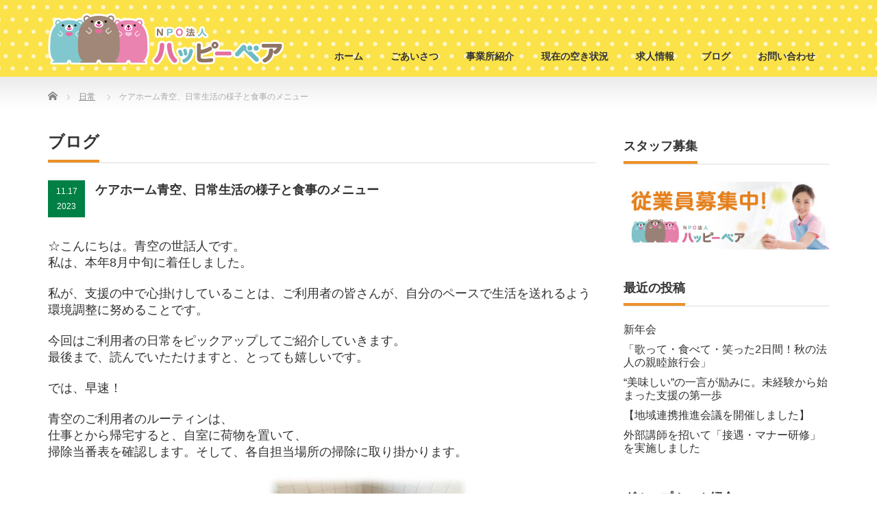

--- FILE ---
content_type: text/html; charset=UTF-8
request_url: https://happy-bear.org/blog/%E3%82%B1%E3%82%A2%E3%83%9B%E3%83%BC%E3%83%A0%E9%9D%92%E7%A9%BA%E3%80%81%E6%97%A5%E5%B8%B8%E7%94%9F%E6%B4%BB%E3%81%AE%E6%A7%98%E5%AD%90%E3%81%A8%E9%A3%9F%E4%BA%8B%E3%81%AE%E3%83%A1%E3%83%8B%E3%83%A5/
body_size: 16359
content:
<!DOCTYPE html PUBLIC "-//W3C//DTD XHTML 1.1//EN" "http://www.w3.org/TR/xhtml11/DTD/xhtml11.dtd">
<!--[if lt IE 9]><html xmlns="http://www.w3.org/1999/xhtml" class="ie"><![endif]-->
<!--[if (gt IE 9)|!(IE)]><!--><html xmlns="http://www.w3.org/1999/xhtml"><!--<![endif]-->
<head profile="http://gmpg.org/xfn/11">
<meta http-equiv="Content-Type" content="text/html; charset=UTF-8" />
<meta http-equiv="X-UA-Compatible" content="IE=edge,chrome=1" />
<meta name="viewport" content="width=device-width,initial-scale=1.0" />
<title>ケアホーム青空、日常生活の様子と食事のメニュー | グループホーム運営のNPO法人ハッピーベアグループホーム運営のNPO法人ハッピーベア</title>
<meta name="description" content="☆こんにちは。青空の世話人です。私は、本年8月中旬に着任しました。私が、支援の中で心掛けしていることは、ご利用者の皆さんが、自分のペースで生活を送れるよう環境調整に努めることです。" />
<link rel="alternate" type="application/rss+xml" title="グループホーム運営のNPO法人ハッピーベア RSS Feed" href="https://happy-bear.org/feed/" />
<link rel="alternate" type="application/atom+xml" title="グループホーム運営のNPO法人ハッピーベア Atom Feed" href="https://happy-bear.org/feed/atom/" />
<link rel="pingback" href="https://happy-bear.org/xmlrpc.php" />
<link rel="shortcut icon" href="/wp-content/uploads/2020/05/favicon.png" type="image/x-icon">
<link rel="icon" href="https://happy-bear.org/wp-content/themes/precious_tcd019/favicon.ico" type="image/x-icon">



		<!-- All in One SEO 4.5.0 - aioseo.com -->
		<meta name="description" content="☆こんにちは。青空の世話人です。 私は、本年8月中旬に着任しました。 私が、支援の中で心掛けしていることは、ご" />
		<meta name="robots" content="max-snippet:-1, max-image-preview:large, max-video-preview:-1" />
		<meta name="google-site-verification" content="l4gV04YYRv8vQOcKZtKbn9IytvmDLFMXMrTnecFUGGk" />
		<link rel="canonical" href="https://happy-bear.org/blog/%e3%82%b1%e3%82%a2%e3%83%9b%e3%83%bc%e3%83%a0%e9%9d%92%e7%a9%ba%e3%80%81%e6%97%a5%e5%b8%b8%e7%94%9f%e6%b4%bb%e3%81%ae%e6%a7%98%e5%ad%90%e3%81%a8%e9%a3%9f%e4%ba%8b%e3%81%ae%e3%83%a1%e3%83%8b%e3%83%a5/" />
		<meta name="generator" content="All in One SEO (AIOSEO) 4.5.0" />
		<meta name="google" content="nositelinkssearchbox" />
		<script type="application/ld+json" class="aioseo-schema">
			{"@context":"https:\/\/schema.org","@graph":[{"@type":"Article","@id":"https:\/\/happy-bear.org\/blog\/%e3%82%b1%e3%82%a2%e3%83%9b%e3%83%bc%e3%83%a0%e9%9d%92%e7%a9%ba%e3%80%81%e6%97%a5%e5%b8%b8%e7%94%9f%e6%b4%bb%e3%81%ae%e6%a7%98%e5%ad%90%e3%81%a8%e9%a3%9f%e4%ba%8b%e3%81%ae%e3%83%a1%e3%83%8b%e3%83%a5\/#article","name":"\u30b1\u30a2\u30db\u30fc\u30e0\u9752\u7a7a\u3001\u65e5\u5e38\u751f\u6d3b\u306e\u69d8\u5b50\u3068\u98df\u4e8b\u306e\u30e1\u30cb\u30e5\u30fc | \u30b0\u30eb\u30fc\u30d7\u30db\u30fc\u30e0\u904b\u55b6\u306eNPO\u6cd5\u4eba\u30cf\u30c3\u30d4\u30fc\u30d9\u30a2","headline":"\u30b1\u30a2\u30db\u30fc\u30e0\u9752\u7a7a\u3001\u65e5\u5e38\u751f\u6d3b\u306e\u69d8\u5b50\u3068\u98df\u4e8b\u306e\u30e1\u30cb\u30e5\u30fc","author":{"@id":"https:\/\/happy-bear.org\/author\/webmaster\/#author"},"publisher":{"@id":"https:\/\/happy-bear.org\/#organization"},"image":{"@type":"ImageObject","url":"https:\/\/happy-bear.org\/wp-content\/uploads\/2023\/11\/29d3bc99193cb0b837fb8cc53f050ae5-1.jpg","@id":"https:\/\/happy-bear.org\/blog\/%e3%82%b1%e3%82%a2%e3%83%9b%e3%83%bc%e3%83%a0%e9%9d%92%e7%a9%ba%e3%80%81%e6%97%a5%e5%b8%b8%e7%94%9f%e6%b4%bb%e3%81%ae%e6%a7%98%e5%ad%90%e3%81%a8%e9%a3%9f%e4%ba%8b%e3%81%ae%e3%83%a1%e3%83%8b%e3%83%a5\/#articleImage","width":673,"height":416},"datePublished":"2023-11-17T00:56:10+09:00","dateModified":"2023-11-17T00:56:10+09:00","inLanguage":"ja","mainEntityOfPage":{"@id":"https:\/\/happy-bear.org\/blog\/%e3%82%b1%e3%82%a2%e3%83%9b%e3%83%bc%e3%83%a0%e9%9d%92%e7%a9%ba%e3%80%81%e6%97%a5%e5%b8%b8%e7%94%9f%e6%b4%bb%e3%81%ae%e6%a7%98%e5%ad%90%e3%81%a8%e9%a3%9f%e4%ba%8b%e3%81%ae%e3%83%a1%e3%83%8b%e3%83%a5\/#webpage"},"isPartOf":{"@id":"https:\/\/happy-bear.org\/blog\/%e3%82%b1%e3%82%a2%e3%83%9b%e3%83%bc%e3%83%a0%e9%9d%92%e7%a9%ba%e3%80%81%e6%97%a5%e5%b8%b8%e7%94%9f%e6%b4%bb%e3%81%ae%e6%a7%98%e5%ad%90%e3%81%a8%e9%a3%9f%e4%ba%8b%e3%81%ae%e3%83%a1%e3%83%8b%e3%83%a5\/#webpage"},"articleSection":"\u65e5\u5e38"},{"@type":"BreadcrumbList","@id":"https:\/\/happy-bear.org\/blog\/%e3%82%b1%e3%82%a2%e3%83%9b%e3%83%bc%e3%83%a0%e9%9d%92%e7%a9%ba%e3%80%81%e6%97%a5%e5%b8%b8%e7%94%9f%e6%b4%bb%e3%81%ae%e6%a7%98%e5%ad%90%e3%81%a8%e9%a3%9f%e4%ba%8b%e3%81%ae%e3%83%a1%e3%83%8b%e3%83%a5\/#breadcrumblist","itemListElement":[{"@type":"ListItem","@id":"https:\/\/happy-bear.org\/#listItem","position":1,"name":"\u5bb6","item":"https:\/\/happy-bear.org\/","nextItem":"https:\/\/happy-bear.org\/category\/blog\/#listItem"},{"@type":"ListItem","@id":"https:\/\/happy-bear.org\/category\/blog\/#listItem","position":2,"name":"\u65e5\u5e38","item":"https:\/\/happy-bear.org\/category\/blog\/","nextItem":"https:\/\/happy-bear.org\/blog\/%e3%82%b1%e3%82%a2%e3%83%9b%e3%83%bc%e3%83%a0%e9%9d%92%e7%a9%ba%e3%80%81%e6%97%a5%e5%b8%b8%e7%94%9f%e6%b4%bb%e3%81%ae%e6%a7%98%e5%ad%90%e3%81%a8%e9%a3%9f%e4%ba%8b%e3%81%ae%e3%83%a1%e3%83%8b%e3%83%a5\/#listItem","previousItem":"https:\/\/happy-bear.org\/#listItem"},{"@type":"ListItem","@id":"https:\/\/happy-bear.org\/blog\/%e3%82%b1%e3%82%a2%e3%83%9b%e3%83%bc%e3%83%a0%e9%9d%92%e7%a9%ba%e3%80%81%e6%97%a5%e5%b8%b8%e7%94%9f%e6%b4%bb%e3%81%ae%e6%a7%98%e5%ad%90%e3%81%a8%e9%a3%9f%e4%ba%8b%e3%81%ae%e3%83%a1%e3%83%8b%e3%83%a5\/#listItem","position":3,"name":"\u30b1\u30a2\u30db\u30fc\u30e0\u9752\u7a7a\u3001\u65e5\u5e38\u751f\u6d3b\u306e\u69d8\u5b50\u3068\u98df\u4e8b\u306e\u30e1\u30cb\u30e5\u30fc","previousItem":"https:\/\/happy-bear.org\/category\/blog\/#listItem"}]},{"@type":"Organization","@id":"https:\/\/happy-bear.org\/#organization","name":"NPO\u6cd5\u4eba \u30cf\u30c3\u30d4\u30fc\u30d9\u30a2","url":"https:\/\/happy-bear.org\/","logo":{"@type":"ImageObject","url":"https:\/\/happy-bear.org\/wp-content\/uploads\/2018\/02\/logo-footer.png","@id":"https:\/\/happy-bear.org\/blog\/%e3%82%b1%e3%82%a2%e3%83%9b%e3%83%bc%e3%83%a0%e9%9d%92%e7%a9%ba%e3%80%81%e6%97%a5%e5%b8%b8%e7%94%9f%e6%b4%bb%e3%81%ae%e6%a7%98%e5%ad%90%e3%81%a8%e9%a3%9f%e4%ba%8b%e3%81%ae%e3%83%a1%e3%83%8b%e3%83%a5\/#organizationLogo","width":316,"height":260,"caption":"NPO\u6cd5\u4eba \u30cf\u30c3\u30d4\u30fc\u30d9\u30a2"},"image":{"@id":"https:\/\/happy-bear.org\/#organizationLogo"}},{"@type":"Person","@id":"https:\/\/happy-bear.org\/author\/webmaster\/#author","url":"https:\/\/happy-bear.org\/author\/webmaster\/","name":"webmaster","image":{"@type":"ImageObject","@id":"https:\/\/happy-bear.org\/blog\/%e3%82%b1%e3%82%a2%e3%83%9b%e3%83%bc%e3%83%a0%e9%9d%92%e7%a9%ba%e3%80%81%e6%97%a5%e5%b8%b8%e7%94%9f%e6%b4%bb%e3%81%ae%e6%a7%98%e5%ad%90%e3%81%a8%e9%a3%9f%e4%ba%8b%e3%81%ae%e3%83%a1%e3%83%8b%e3%83%a5\/#authorImage","url":"https:\/\/secure.gravatar.com\/avatar\/61968620a2daaa235b482c8649438c7795618412a48d635c966de6658b043aa1?s=96&d=mm&r=g","width":96,"height":96,"caption":"webmaster"}},{"@type":"WebPage","@id":"https:\/\/happy-bear.org\/blog\/%e3%82%b1%e3%82%a2%e3%83%9b%e3%83%bc%e3%83%a0%e9%9d%92%e7%a9%ba%e3%80%81%e6%97%a5%e5%b8%b8%e7%94%9f%e6%b4%bb%e3%81%ae%e6%a7%98%e5%ad%90%e3%81%a8%e9%a3%9f%e4%ba%8b%e3%81%ae%e3%83%a1%e3%83%8b%e3%83%a5\/#webpage","url":"https:\/\/happy-bear.org\/blog\/%e3%82%b1%e3%82%a2%e3%83%9b%e3%83%bc%e3%83%a0%e9%9d%92%e7%a9%ba%e3%80%81%e6%97%a5%e5%b8%b8%e7%94%9f%e6%b4%bb%e3%81%ae%e6%a7%98%e5%ad%90%e3%81%a8%e9%a3%9f%e4%ba%8b%e3%81%ae%e3%83%a1%e3%83%8b%e3%83%a5\/","name":"\u30b1\u30a2\u30db\u30fc\u30e0\u9752\u7a7a\u3001\u65e5\u5e38\u751f\u6d3b\u306e\u69d8\u5b50\u3068\u98df\u4e8b\u306e\u30e1\u30cb\u30e5\u30fc | \u30b0\u30eb\u30fc\u30d7\u30db\u30fc\u30e0\u904b\u55b6\u306eNPO\u6cd5\u4eba\u30cf\u30c3\u30d4\u30fc\u30d9\u30a2","description":"\u2606\u3053\u3093\u306b\u3061\u306f\u3002\u9752\u7a7a\u306e\u4e16\u8a71\u4eba\u3067\u3059\u3002 \u79c1\u306f\u3001\u672c\u5e748\u6708\u4e2d\u65ec\u306b\u7740\u4efb\u3057\u307e\u3057\u305f\u3002 \u79c1\u304c\u3001\u652f\u63f4\u306e\u4e2d\u3067\u5fc3\u639b\u3051\u3057\u3066\u3044\u308b\u3053\u3068\u306f\u3001\u3054","inLanguage":"ja","isPartOf":{"@id":"https:\/\/happy-bear.org\/#website"},"breadcrumb":{"@id":"https:\/\/happy-bear.org\/blog\/%e3%82%b1%e3%82%a2%e3%83%9b%e3%83%bc%e3%83%a0%e9%9d%92%e7%a9%ba%e3%80%81%e6%97%a5%e5%b8%b8%e7%94%9f%e6%b4%bb%e3%81%ae%e6%a7%98%e5%ad%90%e3%81%a8%e9%a3%9f%e4%ba%8b%e3%81%ae%e3%83%a1%e3%83%8b%e3%83%a5\/#breadcrumblist"},"author":{"@id":"https:\/\/happy-bear.org\/author\/webmaster\/#author"},"creator":{"@id":"https:\/\/happy-bear.org\/author\/webmaster\/#author"},"datePublished":"2023-11-17T00:56:10+09:00","dateModified":"2023-11-17T00:56:10+09:00"},{"@type":"WebSite","@id":"https:\/\/happy-bear.org\/#website","url":"https:\/\/happy-bear.org\/","name":"\u30b0\u30eb\u30fc\u30d7\u30db\u30fc\u30e0\u904b\u55b6\u306eNPO\u6cd5\u4eba\u30cf\u30c3\u30d4\u30fc\u30d9\u30a2","description":"\u65e5\u3005\u306e\u751f\u6d3b\u3067\u63f4\u52a9\u3092\u5fc5\u8981\u3068\u3057\u3066\u3044\u308b\u969c\u5bb3\u8005\u3092\u5bfe\u8c61\u3068\u3057\u3066\u3001\u751f\u6d3b\u652f\u63f4\u3001\u81ea\u7acb\u4fc3\u9032\u306a\u3089\u3073\u306b\u969c\u5bb3\u798f\u7949\u30b5\u30fc\u30d3\u30b9\u306e\u63d0\u4f9b\u3068\u5730\u57df\u751f\u6d3b\u652f\u63f4\u3092\u884c\u3063\u3066\u3044\u307e\u3059\u3002","inLanguage":"ja","publisher":{"@id":"https:\/\/happy-bear.org\/#organization"}}]}
		</script>
		<script type="text/javascript" >
			window.ga=window.ga||function(){(ga.q=ga.q||[]).push(arguments)};ga.l=+new Date;
			ga('create', "UA-121059624-2", 'auto');
			ga('send', 'pageview');
		</script>
		<script async src="https://www.google-analytics.com/analytics.js"></script>
		<!-- All in One SEO -->

<link rel="alternate" type="application/rss+xml" title="グループホーム運営のNPO法人ハッピーベア &raquo; ケアホーム青空、日常生活の様子と食事のメニュー のコメントのフィード" href="https://happy-bear.org/blog/%e3%82%b1%e3%82%a2%e3%83%9b%e3%83%bc%e3%83%a0%e9%9d%92%e7%a9%ba%e3%80%81%e6%97%a5%e5%b8%b8%e7%94%9f%e6%b4%bb%e3%81%ae%e6%a7%98%e5%ad%90%e3%81%a8%e9%a3%9f%e4%ba%8b%e3%81%ae%e3%83%a1%e3%83%8b%e3%83%a5/feed/" />
<link rel="alternate" title="oEmbed (JSON)" type="application/json+oembed" href="https://happy-bear.org/wp-json/oembed/1.0/embed?url=https%3A%2F%2Fhappy-bear.org%2Fblog%2F%25e3%2582%25b1%25e3%2582%25a2%25e3%2583%259b%25e3%2583%25bc%25e3%2583%25a0%25e9%259d%2592%25e7%25a9%25ba%25e3%2580%2581%25e6%2597%25a5%25e5%25b8%25b8%25e7%2594%259f%25e6%25b4%25bb%25e3%2581%25ae%25e6%25a7%2598%25e5%25ad%2590%25e3%2581%25a8%25e9%25a3%259f%25e4%25ba%258b%25e3%2581%25ae%25e3%2583%25a1%25e3%2583%258b%25e3%2583%25a5%2F" />
<link rel="alternate" title="oEmbed (XML)" type="text/xml+oembed" href="https://happy-bear.org/wp-json/oembed/1.0/embed?url=https%3A%2F%2Fhappy-bear.org%2Fblog%2F%25e3%2582%25b1%25e3%2582%25a2%25e3%2583%259b%25e3%2583%25bc%25e3%2583%25a0%25e9%259d%2592%25e7%25a9%25ba%25e3%2580%2581%25e6%2597%25a5%25e5%25b8%25b8%25e7%2594%259f%25e6%25b4%25bb%25e3%2581%25ae%25e6%25a7%2598%25e5%25ad%2590%25e3%2581%25a8%25e9%25a3%259f%25e4%25ba%258b%25e3%2581%25ae%25e3%2583%25a1%25e3%2583%258b%25e3%2583%25a5%2F&#038;format=xml" />
<style id='wp-img-auto-sizes-contain-inline-css' type='text/css'>
img:is([sizes=auto i],[sizes^="auto," i]){contain-intrinsic-size:3000px 1500px}
/*# sourceURL=wp-img-auto-sizes-contain-inline-css */
</style>
<style id='wp-emoji-styles-inline-css' type='text/css'>

	img.wp-smiley, img.emoji {
		display: inline !important;
		border: none !important;
		box-shadow: none !important;
		height: 1em !important;
		width: 1em !important;
		margin: 0 0.07em !important;
		vertical-align: -0.1em !important;
		background: none !important;
		padding: 0 !important;
	}
/*# sourceURL=wp-emoji-styles-inline-css */
</style>
<style id='wp-block-library-inline-css' type='text/css'>
:root{--wp-block-synced-color:#7a00df;--wp-block-synced-color--rgb:122,0,223;--wp-bound-block-color:var(--wp-block-synced-color);--wp-editor-canvas-background:#ddd;--wp-admin-theme-color:#007cba;--wp-admin-theme-color--rgb:0,124,186;--wp-admin-theme-color-darker-10:#006ba1;--wp-admin-theme-color-darker-10--rgb:0,107,160.5;--wp-admin-theme-color-darker-20:#005a87;--wp-admin-theme-color-darker-20--rgb:0,90,135;--wp-admin-border-width-focus:2px}@media (min-resolution:192dpi){:root{--wp-admin-border-width-focus:1.5px}}.wp-element-button{cursor:pointer}:root .has-very-light-gray-background-color{background-color:#eee}:root .has-very-dark-gray-background-color{background-color:#313131}:root .has-very-light-gray-color{color:#eee}:root .has-very-dark-gray-color{color:#313131}:root .has-vivid-green-cyan-to-vivid-cyan-blue-gradient-background{background:linear-gradient(135deg,#00d084,#0693e3)}:root .has-purple-crush-gradient-background{background:linear-gradient(135deg,#34e2e4,#4721fb 50%,#ab1dfe)}:root .has-hazy-dawn-gradient-background{background:linear-gradient(135deg,#faaca8,#dad0ec)}:root .has-subdued-olive-gradient-background{background:linear-gradient(135deg,#fafae1,#67a671)}:root .has-atomic-cream-gradient-background{background:linear-gradient(135deg,#fdd79a,#004a59)}:root .has-nightshade-gradient-background{background:linear-gradient(135deg,#330968,#31cdcf)}:root .has-midnight-gradient-background{background:linear-gradient(135deg,#020381,#2874fc)}:root{--wp--preset--font-size--normal:16px;--wp--preset--font-size--huge:42px}.has-regular-font-size{font-size:1em}.has-larger-font-size{font-size:2.625em}.has-normal-font-size{font-size:var(--wp--preset--font-size--normal)}.has-huge-font-size{font-size:var(--wp--preset--font-size--huge)}.has-text-align-center{text-align:center}.has-text-align-left{text-align:left}.has-text-align-right{text-align:right}.has-fit-text{white-space:nowrap!important}#end-resizable-editor-section{display:none}.aligncenter{clear:both}.items-justified-left{justify-content:flex-start}.items-justified-center{justify-content:center}.items-justified-right{justify-content:flex-end}.items-justified-space-between{justify-content:space-between}.screen-reader-text{border:0;clip-path:inset(50%);height:1px;margin:-1px;overflow:hidden;padding:0;position:absolute;width:1px;word-wrap:normal!important}.screen-reader-text:focus{background-color:#ddd;clip-path:none;color:#444;display:block;font-size:1em;height:auto;left:5px;line-height:normal;padding:15px 23px 14px;text-decoration:none;top:5px;width:auto;z-index:100000}html :where(.has-border-color){border-style:solid}html :where([style*=border-top-color]){border-top-style:solid}html :where([style*=border-right-color]){border-right-style:solid}html :where([style*=border-bottom-color]){border-bottom-style:solid}html :where([style*=border-left-color]){border-left-style:solid}html :where([style*=border-width]){border-style:solid}html :where([style*=border-top-width]){border-top-style:solid}html :where([style*=border-right-width]){border-right-style:solid}html :where([style*=border-bottom-width]){border-bottom-style:solid}html :where([style*=border-left-width]){border-left-style:solid}html :where(img[class*=wp-image-]){height:auto;max-width:100%}:where(figure){margin:0 0 1em}html :where(.is-position-sticky){--wp-admin--admin-bar--position-offset:var(--wp-admin--admin-bar--height,0px)}@media screen and (max-width:600px){html :where(.is-position-sticky){--wp-admin--admin-bar--position-offset:0px}}

/*# sourceURL=wp-block-library-inline-css */
</style><style id='global-styles-inline-css' type='text/css'>
:root{--wp--preset--aspect-ratio--square: 1;--wp--preset--aspect-ratio--4-3: 4/3;--wp--preset--aspect-ratio--3-4: 3/4;--wp--preset--aspect-ratio--3-2: 3/2;--wp--preset--aspect-ratio--2-3: 2/3;--wp--preset--aspect-ratio--16-9: 16/9;--wp--preset--aspect-ratio--9-16: 9/16;--wp--preset--color--black: #000000;--wp--preset--color--cyan-bluish-gray: #abb8c3;--wp--preset--color--white: #ffffff;--wp--preset--color--pale-pink: #f78da7;--wp--preset--color--vivid-red: #cf2e2e;--wp--preset--color--luminous-vivid-orange: #ff6900;--wp--preset--color--luminous-vivid-amber: #fcb900;--wp--preset--color--light-green-cyan: #7bdcb5;--wp--preset--color--vivid-green-cyan: #00d084;--wp--preset--color--pale-cyan-blue: #8ed1fc;--wp--preset--color--vivid-cyan-blue: #0693e3;--wp--preset--color--vivid-purple: #9b51e0;--wp--preset--gradient--vivid-cyan-blue-to-vivid-purple: linear-gradient(135deg,rgb(6,147,227) 0%,rgb(155,81,224) 100%);--wp--preset--gradient--light-green-cyan-to-vivid-green-cyan: linear-gradient(135deg,rgb(122,220,180) 0%,rgb(0,208,130) 100%);--wp--preset--gradient--luminous-vivid-amber-to-luminous-vivid-orange: linear-gradient(135deg,rgb(252,185,0) 0%,rgb(255,105,0) 100%);--wp--preset--gradient--luminous-vivid-orange-to-vivid-red: linear-gradient(135deg,rgb(255,105,0) 0%,rgb(207,46,46) 100%);--wp--preset--gradient--very-light-gray-to-cyan-bluish-gray: linear-gradient(135deg,rgb(238,238,238) 0%,rgb(169,184,195) 100%);--wp--preset--gradient--cool-to-warm-spectrum: linear-gradient(135deg,rgb(74,234,220) 0%,rgb(151,120,209) 20%,rgb(207,42,186) 40%,rgb(238,44,130) 60%,rgb(251,105,98) 80%,rgb(254,248,76) 100%);--wp--preset--gradient--blush-light-purple: linear-gradient(135deg,rgb(255,206,236) 0%,rgb(152,150,240) 100%);--wp--preset--gradient--blush-bordeaux: linear-gradient(135deg,rgb(254,205,165) 0%,rgb(254,45,45) 50%,rgb(107,0,62) 100%);--wp--preset--gradient--luminous-dusk: linear-gradient(135deg,rgb(255,203,112) 0%,rgb(199,81,192) 50%,rgb(65,88,208) 100%);--wp--preset--gradient--pale-ocean: linear-gradient(135deg,rgb(255,245,203) 0%,rgb(182,227,212) 50%,rgb(51,167,181) 100%);--wp--preset--gradient--electric-grass: linear-gradient(135deg,rgb(202,248,128) 0%,rgb(113,206,126) 100%);--wp--preset--gradient--midnight: linear-gradient(135deg,rgb(2,3,129) 0%,rgb(40,116,252) 100%);--wp--preset--font-size--small: 13px;--wp--preset--font-size--medium: 20px;--wp--preset--font-size--large: 36px;--wp--preset--font-size--x-large: 42px;--wp--preset--spacing--20: 0.44rem;--wp--preset--spacing--30: 0.67rem;--wp--preset--spacing--40: 1rem;--wp--preset--spacing--50: 1.5rem;--wp--preset--spacing--60: 2.25rem;--wp--preset--spacing--70: 3.38rem;--wp--preset--spacing--80: 5.06rem;--wp--preset--shadow--natural: 6px 6px 9px rgba(0, 0, 0, 0.2);--wp--preset--shadow--deep: 12px 12px 50px rgba(0, 0, 0, 0.4);--wp--preset--shadow--sharp: 6px 6px 0px rgba(0, 0, 0, 0.2);--wp--preset--shadow--outlined: 6px 6px 0px -3px rgb(255, 255, 255), 6px 6px rgb(0, 0, 0);--wp--preset--shadow--crisp: 6px 6px 0px rgb(0, 0, 0);}:where(.is-layout-flex){gap: 0.5em;}:where(.is-layout-grid){gap: 0.5em;}body .is-layout-flex{display: flex;}.is-layout-flex{flex-wrap: wrap;align-items: center;}.is-layout-flex > :is(*, div){margin: 0;}body .is-layout-grid{display: grid;}.is-layout-grid > :is(*, div){margin: 0;}:where(.wp-block-columns.is-layout-flex){gap: 2em;}:where(.wp-block-columns.is-layout-grid){gap: 2em;}:where(.wp-block-post-template.is-layout-flex){gap: 1.25em;}:where(.wp-block-post-template.is-layout-grid){gap: 1.25em;}.has-black-color{color: var(--wp--preset--color--black) !important;}.has-cyan-bluish-gray-color{color: var(--wp--preset--color--cyan-bluish-gray) !important;}.has-white-color{color: var(--wp--preset--color--white) !important;}.has-pale-pink-color{color: var(--wp--preset--color--pale-pink) !important;}.has-vivid-red-color{color: var(--wp--preset--color--vivid-red) !important;}.has-luminous-vivid-orange-color{color: var(--wp--preset--color--luminous-vivid-orange) !important;}.has-luminous-vivid-amber-color{color: var(--wp--preset--color--luminous-vivid-amber) !important;}.has-light-green-cyan-color{color: var(--wp--preset--color--light-green-cyan) !important;}.has-vivid-green-cyan-color{color: var(--wp--preset--color--vivid-green-cyan) !important;}.has-pale-cyan-blue-color{color: var(--wp--preset--color--pale-cyan-blue) !important;}.has-vivid-cyan-blue-color{color: var(--wp--preset--color--vivid-cyan-blue) !important;}.has-vivid-purple-color{color: var(--wp--preset--color--vivid-purple) !important;}.has-black-background-color{background-color: var(--wp--preset--color--black) !important;}.has-cyan-bluish-gray-background-color{background-color: var(--wp--preset--color--cyan-bluish-gray) !important;}.has-white-background-color{background-color: var(--wp--preset--color--white) !important;}.has-pale-pink-background-color{background-color: var(--wp--preset--color--pale-pink) !important;}.has-vivid-red-background-color{background-color: var(--wp--preset--color--vivid-red) !important;}.has-luminous-vivid-orange-background-color{background-color: var(--wp--preset--color--luminous-vivid-orange) !important;}.has-luminous-vivid-amber-background-color{background-color: var(--wp--preset--color--luminous-vivid-amber) !important;}.has-light-green-cyan-background-color{background-color: var(--wp--preset--color--light-green-cyan) !important;}.has-vivid-green-cyan-background-color{background-color: var(--wp--preset--color--vivid-green-cyan) !important;}.has-pale-cyan-blue-background-color{background-color: var(--wp--preset--color--pale-cyan-blue) !important;}.has-vivid-cyan-blue-background-color{background-color: var(--wp--preset--color--vivid-cyan-blue) !important;}.has-vivid-purple-background-color{background-color: var(--wp--preset--color--vivid-purple) !important;}.has-black-border-color{border-color: var(--wp--preset--color--black) !important;}.has-cyan-bluish-gray-border-color{border-color: var(--wp--preset--color--cyan-bluish-gray) !important;}.has-white-border-color{border-color: var(--wp--preset--color--white) !important;}.has-pale-pink-border-color{border-color: var(--wp--preset--color--pale-pink) !important;}.has-vivid-red-border-color{border-color: var(--wp--preset--color--vivid-red) !important;}.has-luminous-vivid-orange-border-color{border-color: var(--wp--preset--color--luminous-vivid-orange) !important;}.has-luminous-vivid-amber-border-color{border-color: var(--wp--preset--color--luminous-vivid-amber) !important;}.has-light-green-cyan-border-color{border-color: var(--wp--preset--color--light-green-cyan) !important;}.has-vivid-green-cyan-border-color{border-color: var(--wp--preset--color--vivid-green-cyan) !important;}.has-pale-cyan-blue-border-color{border-color: var(--wp--preset--color--pale-cyan-blue) !important;}.has-vivid-cyan-blue-border-color{border-color: var(--wp--preset--color--vivid-cyan-blue) !important;}.has-vivid-purple-border-color{border-color: var(--wp--preset--color--vivid-purple) !important;}.has-vivid-cyan-blue-to-vivid-purple-gradient-background{background: var(--wp--preset--gradient--vivid-cyan-blue-to-vivid-purple) !important;}.has-light-green-cyan-to-vivid-green-cyan-gradient-background{background: var(--wp--preset--gradient--light-green-cyan-to-vivid-green-cyan) !important;}.has-luminous-vivid-amber-to-luminous-vivid-orange-gradient-background{background: var(--wp--preset--gradient--luminous-vivid-amber-to-luminous-vivid-orange) !important;}.has-luminous-vivid-orange-to-vivid-red-gradient-background{background: var(--wp--preset--gradient--luminous-vivid-orange-to-vivid-red) !important;}.has-very-light-gray-to-cyan-bluish-gray-gradient-background{background: var(--wp--preset--gradient--very-light-gray-to-cyan-bluish-gray) !important;}.has-cool-to-warm-spectrum-gradient-background{background: var(--wp--preset--gradient--cool-to-warm-spectrum) !important;}.has-blush-light-purple-gradient-background{background: var(--wp--preset--gradient--blush-light-purple) !important;}.has-blush-bordeaux-gradient-background{background: var(--wp--preset--gradient--blush-bordeaux) !important;}.has-luminous-dusk-gradient-background{background: var(--wp--preset--gradient--luminous-dusk) !important;}.has-pale-ocean-gradient-background{background: var(--wp--preset--gradient--pale-ocean) !important;}.has-electric-grass-gradient-background{background: var(--wp--preset--gradient--electric-grass) !important;}.has-midnight-gradient-background{background: var(--wp--preset--gradient--midnight) !important;}.has-small-font-size{font-size: var(--wp--preset--font-size--small) !important;}.has-medium-font-size{font-size: var(--wp--preset--font-size--medium) !important;}.has-large-font-size{font-size: var(--wp--preset--font-size--large) !important;}.has-x-large-font-size{font-size: var(--wp--preset--font-size--x-large) !important;}
/*# sourceURL=global-styles-inline-css */
</style>

<style id='classic-theme-styles-inline-css' type='text/css'>
/*! This file is auto-generated */
.wp-block-button__link{color:#fff;background-color:#32373c;border-radius:9999px;box-shadow:none;text-decoration:none;padding:calc(.667em + 2px) calc(1.333em + 2px);font-size:1.125em}.wp-block-file__button{background:#32373c;color:#fff;text-decoration:none}
/*# sourceURL=/wp-includes/css/classic-themes.min.css */
</style>
<script type="text/javascript" src="https://happy-bear.org/wp-includes/js/jquery/jquery.min.js?ver=3.7.1" id="jquery-core-js"></script>
<script type="text/javascript" src="https://happy-bear.org/wp-includes/js/jquery/jquery-migrate.min.js?ver=3.4.1" id="jquery-migrate-js"></script>
<link rel="https://api.w.org/" href="https://happy-bear.org/wp-json/" /><link rel="alternate" title="JSON" type="application/json" href="https://happy-bear.org/wp-json/wp/v2/posts/2927" /><link rel='shortlink' href='https://happy-bear.org/?p=2927' />
<!-- start Simple Custom CSS and JS -->
<style type="text/css">
/* Add your CSS code here.

For example:
.example {
    color: red;
}

For brushing up on your CSS knowledge, check out http://www.w3schools.com/css/css_syntax.asp

End of comment */ 

/* Add your CSS code here.

For example:
.example {
    color: red;
}

For brushing up on your CSS knowledge, check out http://www.w3schools.com/css/css_syntax.asp

End of comment */ 

/* -------------------------------------------------------------/
/	CONTACT　「お問い合わせ」追加部分				/
/--------------------------------------------------------------*/

.setWidth {
	width:800px;
	margin: 0
}

.inputWrap {
	width: 300px;
	height: 50px;
	line-height: 50px;
	font-size: 16px;
	border: #E780AD solid 1px;
	margin: auto;
	display: block;
	position: relative;
	background: #E780AD;
	cursor: pointer;
		-webkit-transition: all .3s;
		transition: all .3s;
}

.inputWrap input {
	width: 100%;
	display: block;
	border: none;
	padding: .8rem 0;
	background: none;
	cursor: pointer;
	color: #fff;
		-webkit-transition: all .3s;
		transition: all .3s;
  font-size: 16px;
}

.inputWrap:hover input {
	color: #E780AD;
}

.contactWrap {
	background: #f6f6f6;
}

.btn-green a:hover,
.btn-green button:hover,
.btn-green .inputWrap:hover {
	background: #fff;
	font-weight: bold;
	color: #E780AD;
}

#CONTACT h1 {
	font-size: 1.7rem;
	text-align: center;
	padding: 30px 0;
}

#CONTACT .setWidth {
	background: #fff;
	position: relative;
	padding: 0 0 80px 0;
}

#CONTACT .setWidth > p {
	text-align: center;
	padding: 40px 0 30px 0;
}

#CONTACT a {
	clear: both;
	background: #E780AD;
	color: #fff;
	border: #E780AD solid 2px;
	display: block;
	width: 30%;
	padding: 1em 0;
	text-align: center;
	margin: 0 auto;
	-webkit-transition: all .3s;
	transition: all .3s;
}

#CONTACT a:hover {
	background: #fff;
	color: #E780AD;
}

#CONTACT form {
<!-- width: 70%; -->
<!-- margin: 0 auto; -->
	padding-bottom: 80px;
}

#CONTACT form dl {
	border-bottom: #c8c8c8 solid 1px;
<!-- width: 700px; -->
}

#CONTACT form dl.nobd {
	border: none;
}

#CONTACT form dl dt {
	width: 30%;
	float: left;
	font-size: 1.1rem;
	line-height: nomal;
	padding-top: 2.1vh;
}

#CONTACT form dl dt .requiredlabel {
	background: #E780AD;
	font-size: .7rem;
	padding: 3px 7px;
	margin-left: 1rem;
	border-radius: 8px;
	color: #fff;
	position: relative;
	top: -2px;
}

#CONTACT form dl dt .requiredlabel-blue {
	background: #82CBD1;
	font-size: .7rem;
	padding: 3px 7px;
	margin-left: 1rem;
	border-radius: 8px;
	color: #fff;
	position: relative;
	top: -2px;
}

#CONTACT form dl dd {
	width: 70%;
	padding: 1.5rem 0 1.5rem 30%;
}

#CONTACT form dl dd + dd {
	padding-top: 0;
}

#CONTACT form dl dd input[type=text],
#CONTACT form dl dd input[type=tel],
#CONTACT form dl dd input[type=email] {
	border: #c8c8c8 solid 2px;
	padding: .5rem;
	border-radius: 5px;
	width: 100%;
	box-sizing: border-box;
  font-size: 16px;
}

#CONTACT form dl dd select {
		-moz-appearance: none;
		-webkit-appearance: none;
		appearance: none;
	border: #c8c8c8 solid 2px;
	padding: .4rem .5rem;
	border-radius: 5px;
	box-sizing: border-box;
	background: #fff;
}





#CONTACT form button[type=submit] {
	text-align: center;
	border: #E780AD solid 2px;
	margin: 60px auto 0 auto;
	display: block;
	background: #E780AD;
	color: #fff;
	cursor: pointer;
	padding: .8rem 7rem;
		-webkit-transition: all .3s;
		transition: all .3s;
}

#CONTACT form button[type=submit]:hover {
	background: #fff;
	color: #E780AD;
}

#CONTACT form dl dd textarea {
	border: #c8c8c8 solid 2px;
	padding: .5rem;
	border-radius: 5px;
	width: 100%;
	min-height: 15rem;
	box-sizing: border-box;
    font-size: 16px;
}

/* ステップリスト */
.contact__flow__list {
    padding-left: 0;
    margin-left: 0 !important;
    list-style-type: none !important;
    display: block;
    margin: 1rem auto 2rem auto;
}

.contact__flow__list::before,
.contact__flow__list::after {
    content: '';
    display: table;
}
.contact__flow__list::after {
    clear: both;
}


.contact__flow {}
.contact__flow__list {
    background-color: #e3e3e3;
    width: 100%;
}
.contact__flow__list__item {
    float: left;
    width: 33.33333334%;
    text-align: center;
    position: relative;
    line-height: 54px !important;
    z-index: 0;
}
.contact__flow__list__item::before,
.contact__flow__list__item::after {
    position: absolute;
    content: '';
    width: 0;
    height: 0;
    border-color: transparent;
    border-style: solid;
    top: 0px;
    left: 100%;
    border-width: 27px 20px;
}
.contact__flow__list__item:nth-child(1) { z-index: 10; }
.contact__flow__list__item:nth-child(2) { z-index: 7; }
.contact__flow__list__item:nth-child(3) { z-index: 5; }

.contact__flow__list__item::before {
    border-left-color: #e3e3e3;
    z-index: 5;
}
.contact__flow__list__item::after {
    border-left-color: #fff;
    border-width: 31px 24px;
    top: -4px;
}

.contact__flow__list__item:last-child::before,
.contact__flow__list__item:last-child::after {
    content: none;
}

.contact__flow__list__item.is-active-pink {
    background-color: #E780AD;
    color: #fff;
    font-weight: bold;
}
.contact__flow__list__item.is-active-blue {
    background-color: #82CBD1;
    color: #fff;
    font-weight: bold;
}

.contact__flow__list__item.is-active-pink::before {
    border-left-color: #E780AD;
}
.contact__flow__list__item.is-active-blue::before {
    border-left-color: #82CBD1;
}

.btn-green.btn-arrow.width60per.mt80 { text-align: center; }
.inputWrap { display: inline-block; }
.mobile .inputWrap { width: 210px; }
.mw_wp_form_input .btn-return { display: none; }
.inputWrap.btn-return { width: 150px;margin-right: 10px; }
.mobile .inputWrap.btn-return {     width: 90px; }

@media screen and (max-width: 599px) {
.setWidth {
    width: 100%;
    padding: 0 1rem;
    box-sizing: border-box;
}
#CONTACT > h1 {
	font-size: 5.5vw;
	font-weight: bold;
	color: #353738;
}

#CONTACT .setWidth > p {
	margin-top: 15px;
	padding: 10px;
	font-size: 4vw;
	box-sizing: border-box;
}
#CONTACT .setWidth > p > strong {
display: block;
line-height: 1.7;
}
#CONTACT .setWidth > p > strong + br {
display: none;
}
#CONTACT form {
	width: 100%;
	font-size: 4vw;
	padding: 0 10px;
	box-sizing: border-box;
}

#CONTACT form dl dt {
	float: none;
	width: 100%;
}

#CONTACT form dl dd {
	float: none;
	padding-left: 0;
	width: 100%;
}

#CONTACT form button[type=submit] {
	width: 100%;
	padding: .8rem;

}

#CONTACT a {
	clear: both;
	background: none;
	color: #333;
	border: none;
	display: block;
	width: 100%;
	padding: 0;
	text-align: left;
	margin: 0 auto;
}




/* ステップリスト */
.contact__flow__list__item {
    line-height: 1.0;
    height: 54px;
}
.contact__flow__list__item {
    display: table;
}
.contact__flow__list__item span {
    font-size: 3vw;
    padding: 0 15px 0 31px;
    line-height: 1.2;
    display: table-cell;
    vertical-align: middle;
}
.contact__flow__list__item:first-child span {
    padding: 0 20px;
	border-right: 0;
}
}





#request_btn_wrap{
    margin-bottom: 110px;
}
#request_btn_wrap ul {
    width: 90%;
    display: table;
    position: relative;
    margin: 0 auto;
    border-collapse: separate;
    border-spacing: 20px 0;
}
#request_btn_wrap li {
    font-weight: bold;
display: table-cell;
overflow: hidden;
vertical-align: middle;
}
#request_btn_wrap li:nth-child(n+2) {
padding-left: 1px;
}
#request_btn_wrap li a {
    display: block;
    color: #fff;
    background-color: #E780AD;
    text-decoration: none;
    width: 300px;
    height: 60px;
    padding: 20px;
    font-size: 18px;
    line-height: 1.8em;
}
#request_btn_wrap li a:hover {
background: #fff;
}
@media screen and (max-width: 599px) {
#request_btn_wrap ul, #request_btn_wrap li {
display: block;
margin-bottom: 5px;
}
}
#request_btn_wrap li:nth-child(n+2) {
padding-top: 1px;
padding-left: 0;
}
@media screen and (max-width: 599px) {
#request_btn_wrap{
display: flex;
flex-direction: column;
justify-content: center;
align-items: center;
margin-bottom:50px;
}
}
@media screen and (max-width: 599px) {
#request_btn_wrap ul{
width: 100%;
}
}
@media screen and (max-width: 599px) {
#request_btn_wrap li a{
justify-content: center;
text-align:center;
width: 270px;
border: #E780AD solid 2px;
}
}

/* ----------------------------------------------------------------------
form_radio_button_color
---------------------------------------------------------------------- */

input[type=radio] {
  display: none;
}

.mwform-radio-field .mwform-radio-field-text:hover:after {
    border-color: #E780AD;
}

.mwform-radio-field {
    display: inline-block;
}
.mwform-radio-field .mwform-radio-field-text {
  box-sizing: border-box;
  -webkit-transition: background-color 0.2s linear;
  transition: background-color 0.2s linear;
  position: relative;
  display: inline-block;
  padding: 0 12px 6px 34px;
  border-radius: 8px;
  vertical-align: middle;
  cursor: pointer;
}
.mwform-radio-field .mwform-radio-field-text::after {
  -webkit-transition: border-color 0.2s linear;
  transition: border-color 0.2s linear;
  position: absolute;
  top: 50%;
  left: 0;
  display: block;
  margin-top: -14px;
  width: 18px;
  height: 18px;
  border: 2px solid #E780AD;
  border-radius: 6px;
  content: '';
  border-radius: 15px;

}

.mwform-radio-field .mwform-radio-field-text:before {
  -webkit-transition: opacity 0.2s linear;
  transition: opacity 0.2s linear;
  position: absolute;
  top: 50%;
  left: 0;
  display: block;
  margin-top: -14px;
  width: 18px;
  height: 18px;
  border: 2px solid #E780AD;
  border-radius: 6px;
  background-color: #E780AD;
  content: '';
  opacity: 0;
  border-radius: 15px;
}

input[type=radio]:checked + .mwform-radio-field-text:before {
    opacity: 1;
    position: absolute;
    content: "";
    top: 50%;
    left: 6px;
    width: 6px;
    height: 6px;
    margin-top: -8px;
    border-radius: 50%;
}

.hb_message-required-pink {
    color: #E780AD;
    font-size: 16px;
    text-align: center !important;
}
.hb_message-required-blue {
    color: #82CBD1;
    font-size: 16px;
    text-align: center !important;
}</style>
<!-- end Simple Custom CSS and JS -->
<!-- start Simple Custom CSS and JS -->
<style type="text/css">
/* Add your CSS code here.

For example:
.example {
    color: red;
}

For brushing up on your CSS knowledge, check out http://www.w3schools.com/css/css_syntax.asp

End of comment */ 

/* --------------------------------------------------------------------------------
TOP
-------------------------------------------------------------------------------- */
x
/* --------------------------------------------------------------------------------
法人概要
-------------------------------------------------------------------------------- */

.hb_indivi-top{
margin-bottom: 60px;
}
.hb_purpose-wrap{
margin: 50px 0 70px;
}
.hb_purpose-img{
text-align: center;
}
.hb_purpose-txt {
padding: 15px;
}
.hb_purpose-txt h3{
text-align: center ;
margin-bottom: 10px !important;
}
.hb_purpose-txt p{
text-align: center;
}
@media screen and (min-width: 640px) {
.hb_purpose{
display: flex;
justify-content: space-betwee;
margin: 40px 0;
}
.hb_purpose-img{
margin-right: 30px;
}
.hb_purpose-txt h3{
text-align: left;
}
}
#company_info dl {
font-size:90%;
}
#company_info dt p{
font-size:14px;
}


/* --------------------------------------------------------------------------------
求人情報
-------------------------------------------------------------------------------- */

.day-flow-wrap{
width: 100%;
height: auto;
    border: #ccc solid 1px;
}
.day-flow-head{
background-color: #D5E8A2;
}
.day-flow-head p{
margin-bottom: 0 !important;
    padding: 10px;
    text-align: center !important;
    font-weight: bold;
    font-size: 20px;
}
.day-flow-wrap .day-flow img{ 
 width: 100%;
height: auto;
display: block;
}
@media screen and (min-width: 640px) {
.day-flow-wrap .day-flow{
display: flex;   
flex-direction:row;
  }
.day-flow-wrap .day-flow img{ 
 width: 50%;
height: 50% !important;

  }
}
</style>
<!-- end Simple Custom CSS and JS -->
<!-- start Simple Custom CSS and JS -->
<style type="text/css">
/* Add your CSS code here.

For example:
.example {
    color: red;
}

For brushing up on your CSS knowledge, check out http://www.w3schools.com/css/css_syntax.asp

End of comment */ 






/* --------------------------------------------------------------------------------
 寮紹介
-------------------------------------------------------------------------------- */
#product_image{
display:none;
}
.product_title{
display:none;
}
#product_headline a{
display:none;
}
#product_headline.headline1{
border-style :none;
}

.headline_hb{
border-bottom: 1px solid #ddd;
}
.headline_hb span{
border-bottom: 4px solid #EF9429;
padding: 0 0 10px 0;
margin: 0;
display: inline-block;
font-size:22px;
}
@media screen and (min-width: 640px) {
.headline_hb span{
font-size:24px;
  }
}
.house_chara_area{
width: 100%;
height: auto;
margin-bottom: 25px;
}
@media screen and (min-width: 640px) {
.house_chara_area_img{
display: flex;   
justify-content: space-between;
  }
  .house_chara_area_img img{ 
 width: 49.5%;
height: 50% !important;
  }
}



/*      ベアーハウスの屋内の様子      */
.hb_in-04{
width: 100%;
}
@media ( min-width : 640px ){
 .hb_indoor{
display: -webkit-flex;
display: flex;
justify-content: space-between;
flex-wrap: wrap;
  }
 .hb_in-04{
width: 386px;
}
}
    



/*      世話人からのメッセージ      */
.staff_content_box-m{
padding: 30px;
margin-bottom: 5em;
border: solid 15px #D4EAF2;
}

.staff_content_box{
padding: 30px;
margin-bottom: 5em;
border: solid 15px #FFE8B1;
}
.staff_img{
 text-align: center;
 margin-bottom: 10px;
}
@media screen and (min-width: 640px) {
.staff_content{
display: flex;
justify-content: space-between;
 }
.staff_img{
width: 100%;
margin: 0 20px 0 0;
}
}


/*      入居者の声      */
.reputation{
margin-bottom: 90px;
text-align: center;
}
.balloon1 p{
text-align: center !important;
  margin: 0 !important;
}
.balloon1{
  position: relative;
  padding: 7px;
  background-color: #F0F0F0;
  border-radius: 10px;
  margin:0 6px 32px;
}
.balloon1::before{
  content: '';
  position: absolute;
  display: block;
  width: 0;
  height: 0;
  left: 0;
  right: 0;
  bottom: -15px;
  margin: 0 auto;
  border-top: 15px solid #F0F0F0;
  border-right: 15px solid transparent;
  border-left: 15px solid transparent;
}
@media screen and (min-width: 640px) {
.balloon1{
width: 30%;
  }
  .balloon-wrap{
 display: flex;
justify-content: flex-start; 
flex-wrap: wrap;
  }
}


/*      ベアーハウスの様子      */

@media screen and (min-width: 640px) {
.hb-ap-block{
display: flex;
justify-content: space-betwee;
  } 
.hb-ap-img{
margin-right: 30px;
width: 50%;
  }
.hb-ap-img img{
margin-top: 10px !important;
  }
  .hb-ap-txt{
width: 50%;
  }
}


.appearance-link span{
color: #2459AB;
}
.appearance-link{
font-weight: bold;
text-decoration: none;
margin-bottom: 90px;
}



</style>
<!-- end Simple Custom CSS and JS -->

<link rel="stylesheet" href="https://happy-bear.org/wp-content/themes/precious_tcd019/style.css?ver=2.2" type="text/css" />
<link rel="stylesheet" href="https://happy-bear.org/wp-content/themes/precious_tcd019/comment-style.css?ver=2.2" type="text/css" />

<link rel="stylesheet" media="screen and (min-width:641px)" href="https://happy-bear.org/wp-content/themes/precious_tcd019/style_pc.css?ver=2.2" type="text/css" />
<link rel="stylesheet" media="screen and (max-width:640px)" href="https://happy-bear.org/wp-content/themes/precious_tcd019/style_sp.css?ver=2.2" type="text/css" />

<link rel="stylesheet" href="https://happy-bear.org/wp-content/themes/precious_tcd019/japanese.css?ver=2.2" type="text/css" />

<script type="text/javascript" src="https://happy-bear.org/wp-content/themes/precious_tcd019/js/jscript.js?ver=2.2"></script>
<script type="text/javascript" src="https://happy-bear.org/wp-content/themes/precious_tcd019/js/scroll.js?ver=2.2"></script>
<script type="text/javascript" src="https://happy-bear.org/wp-content/themes/precious_tcd019/js/comment.js?ver=2.2"></script>
<script type="text/javascript" src="https://happy-bear.org/wp-content/themes/precious_tcd019/js/rollover.js?ver=2.2"></script>
<!--[if lt IE 9]>
<link id="stylesheet" rel="stylesheet" href="https://happy-bear.org/wp-content/themes/precious_tcd019/style_pc.css?ver=2.2" type="text/css" />
<script type="text/javascript" src="https://happy-bear.org/wp-content/themes/precious_tcd019/js/ie.js?ver=2.2"></script>
<link rel="stylesheet" href="https://happy-bear.org/wp-content/themes/precious_tcd019/ie.css" type="text/css" />
<![endif]-->

<style type="text/css">
body { font-size:18px; }

a:hover { color:#00A2D9; }

.page_navi a:hover, #post_pagination a:hover, #wp-calendar td a:hover, .pc #return_top:hover,
 #wp-calendar #prev a:hover, #wp-calendar #next a:hover, #footer #wp-calendar td a:hover, .widget_search #search-btn input:hover, .widget_search #searchsubmit:hover, .tcdw_category_list_widget a:hover, .tcdw_news_list_widget .month, .tcd_menu_widget a:hover, .tcd_menu_widget li.current-menu-item a, #submit_comment:hover, .google_search #search_button:hover
  { background-color:#00A2D9; }

#guest_info input:focus, #comment_textarea textarea:focus
  { border-color:#00A2D9; }

</style>



</head>
<body class="wp-singular post-template-default single single-post postid-2927 single-format-standard wp-theme-precious_tcd019">

 <div id="header_wrap">
  <div id="header" class="clearfix">

   <!-- logo -->
   <h1 id="logo_image" style="top:19px; left:0px;"><a href=" https://happy-bear.org/" title="グループホーム運営のNPO法人ハッピーベア"><img src="https://happy-bear.org/wp-content/uploads/tcd-w/logo.png?1769901684" alt="グループホーム運営のNPO法人ハッピーベア" title="グループホーム運営のNPO法人ハッピーベア" /></a></h1>

   <!-- global menu -->
   <a href="#" class="menu_button">menu</a>
   <div id="global_menu" class="clearfix">
    <ul id="menu-g-nav" class="menu"><li id="menu-item-96" class="menu-item menu-item-type-custom menu-item-object-custom menu-item-home menu-item-96"><a href="http://happy-bear.org/">ホーム</a></li>
<li id="menu-item-98" class="menu-item menu-item-type-post_type menu-item-object-page menu-item-98"><a href="https://happy-bear.org/about/">ごあいさつ</a></li>
<li id="menu-item-268" class="menu-item menu-item-type-custom menu-item-object-custom menu-item-268"><a href="/product/">事業所紹介</a></li>
<li id="menu-item-519" class="menu-item menu-item-type-post_type menu-item-object-page menu-item-519"><a href="https://happy-bear.org/vacant/">現在の空き状況</a></li>
<li id="menu-item-97" class="menu-item menu-item-type-post_type menu-item-object-page menu-item-97"><a href="https://happy-bear.org/recruit/">求人情報</a></li>
<li id="menu-item-307" class="menu-item menu-item-type-taxonomy menu-item-object-category current-post-ancestor current-menu-parent current-post-parent menu-item-307"><a href="https://happy-bear.org/category/blog/">ブログ</a></li>
<li id="menu-item-308" class="menu-item menu-item-type-post_type menu-item-object-page menu-item-308"><a href="https://happy-bear.org/contact-home/">お問い合わせ</a></li>
</ul>   </div>

  </div><!-- END #header -->
 </div><!-- END #header_wrap -->

 
 <div id="main_contents_wrap">
  <div id="main_contents" class="clearfix">
    
        
<ul id="bread_crumb" class="clearfix">
 <li itemscope="itemscope" itemtype="http://schema.org/Breadcrumb" class="home"><a itemprop="url" href="https://happy-bear.org/"><span itemprop="title">Home</span></a></li>

 <li><a href="https://happy-bear.org/category/blog/" rel="category tag">日常</a></li>
 <li class="last">ケアホーム青空、日常生活の様子と食事のメニュー</li>

</ul>
    
<div id="main_col">

 <h2 class="headline1"><span>ブログ</span></h2>

  
  <div id="post_title" class="clearfix">
   <p class="post_date"><span class="date">11.17</span><span class="month">2023</span></p>
   <h2>ケアホーム青空、日常生活の様子と食事のメニュー</h2>
  </div>

   <!-- sns button top -->
      <!-- /sns button top -->

  <div class="post clearfix">
      ☆こんにちは。青空の世話人です。<br>
私は、本年8月中旬に着任しました。<br>
<br>私が、支援の中で心掛けしていることは、ご利用者の皆さんが、自分のペースで生活を送れるよう<br>
環境調整に努めることです。<br>


<br>今回はご利用者の日常をピックアップしてご紹介していきます。<br>
最後まで、読んでいたたけますと、とっても嬉しいです。<br>

<br>では、早速！<br>
<br>青空のご利用者のルーティンは、<br>
仕事とから帰宅すると、自室に荷物を置いて、<br>
掃除当番表を確認します。そして、各自担当場所の掃除に取り掛かります。<br>
<br>
<a href="https://happy-bear.org/wp-content/uploads/2023/11/29d3bc99193cb0b837fb8cc53f050ae5-1.jpg"><img fetchpriority="high" decoding="async" src="https://happy-bear.org/wp-content/uploads/2023/11/29d3bc99193cb0b837fb8cc53f050ae5-1-300x185.jpg" alt="" width="300" height="185" class="alignnone size-medium wp-image-2929" srcset="https://happy-bear.org/wp-content/uploads/2023/11/29d3bc99193cb0b837fb8cc53f050ae5-1-300x185.jpg 300w, https://happy-bear.org/wp-content/uploads/2023/11/29d3bc99193cb0b837fb8cc53f050ae5-1.jpg 673w" sizes="(max-width: 300px) 100vw, 300px" /></a>　<a href="https://happy-bear.org/wp-content/uploads/2023/11/cbf5b9f60da99bf791c0aa12a770f429-1.jpg"><img decoding="async" src="https://happy-bear.org/wp-content/uploads/2023/11/cbf5b9f60da99bf791c0aa12a770f429-1-300x220.jpg" alt="" width="300" height="220" class="alignnone size-medium wp-image-2930" srcset="https://happy-bear.org/wp-content/uploads/2023/11/cbf5b9f60da99bf791c0aa12a770f429-1-300x220.jpg 300w, https://happy-bear.org/wp-content/uploads/2023/11/cbf5b9f60da99bf791c0aa12a770f429-1.jpg 600w" sizes="(max-width: 300px) 100vw, 300px" /></a><br>

<br>ご利用者が掃除をする場所で、一番大変な場所はどこでしょう？<br>
正解はお風呂場です！！<br>
<br>自分達が使用する場所を気持ち良く使うために、
みなさん意欲的に取り組んでいます！<br>

<br>掃除が終わると、テレビをみながらカフェオレ飲んでホッと一息😊﻿<br>
<a href="https://happy-bear.org/wp-content/uploads/2023/11/5e4896966c9944fcf00890f4502605bf.jpg"><img decoding="async" src="https://happy-bear.org/wp-content/uploads/2023/11/5e4896966c9944fcf00890f4502605bf-300x164.jpg" alt="" width="300" height="164" class="alignnone size-medium wp-image-2936" srcset="https://happy-bear.org/wp-content/uploads/2023/11/5e4896966c9944fcf00890f4502605bf-300x164.jpg 300w, https://happy-bear.org/wp-content/uploads/2023/11/5e4896966c9944fcf00890f4502605bf.jpg 666w" sizes="(max-width: 300px) 100vw, 300px" /></a><br>　

<br>何かの理由でその日にできなければ、<br>
翌日の仕事後、また出勤前に掃除をしていく方もおり、<br>
それぞれ自分のペースで取り組んでいます。<br>

<br>次のご紹介は、青空定番の朝食・夕食について<br>

<br>　　　　　　定番の朝食<br>
<a href="https://happy-bear.org/wp-content/uploads/2023/11/1efad1b5aa917a846fa5b3fc11367269.jpg"><img loading="lazy" decoding="async" src="https://happy-bear.org/wp-content/uploads/2023/11/1efad1b5aa917a846fa5b3fc11367269-300x171.jpg" alt="" width="300" height="171" class="alignnone size-medium wp-image-2940" srcset="https://happy-bear.org/wp-content/uploads/2023/11/1efad1b5aa917a846fa5b3fc11367269-300x171.jpg 300w, https://happy-bear.org/wp-content/uploads/2023/11/1efad1b5aa917a846fa5b3fc11367269.jpg 629w" sizes="auto, (max-width: 300px) 100vw, 300px" /></a><br>
朝食の内容：玉子焼き、ウインナー、大根サラダ、納豆、海苔、野菜ジュース<br>


<br>　　　　　　　定番の夕食①　　　　　　　　　　定番の夕食②
<br>　<a href="https://happy-bear.org/wp-content/uploads/2023/11/7d6fddc4d5f4457e598413974089fe73.jpg"><img loading="lazy" decoding="async" src="https://happy-bear.org/wp-content/uploads/2023/11/7d6fddc4d5f4457e598413974089fe73-300x165.jpg" alt="" width="300" height="165" class="alignnone size-medium wp-image-2946" srcset="https://happy-bear.org/wp-content/uploads/2023/11/7d6fddc4d5f4457e598413974089fe73-300x165.jpg 300w, https://happy-bear.org/wp-content/uploads/2023/11/7d6fddc4d5f4457e598413974089fe73.jpg 642w" sizes="auto, (max-width: 300px) 100vw, 300px" /></a>　<a href="https://happy-bear.org/wp-content/uploads/2023/11/7adfed136bf50c6b1f5c23f5919c3a0a.jpg"><img loading="lazy" decoding="async" src="https://happy-bear.org/wp-content/uploads/2023/11/7adfed136bf50c6b1f5c23f5919c3a0a-300x159.jpg" alt="" width="300" height="159" class="alignnone size-medium wp-image-2950" srcset="https://happy-bear.org/wp-content/uploads/2023/11/7adfed136bf50c6b1f5c23f5919c3a0a-300x159.jpg 300w, https://happy-bear.org/wp-content/uploads/2023/11/7adfed136bf50c6b1f5c23f5919c3a0a.jpg 656w" sizes="auto, (max-width: 300px) 100vw, 300px" /></a><br>　
夕食①：ひじきご飯、もやしナムル、ほうれん草胡麻和え、マグロステーキ、味噌汁、柿<br>　
夕食②：キーマカレー、マカロニサラダ、きゅうりとわかめの酢の物、玉子スープ<br>　

<br>以上、青空の日常と定番の朝夕の食事を紹介いたしました。<br>　
<br>みなさんにご利用者のことをもっとしてもらいたいとの気持ちがありますが、<br>　
今回はひとまずここでお暇します。<br>　

<br>　最後まで、読んでいただきありがとうございました！<br>　
<br>　また、お会いしましょー★
     </div><!-- END .post -->

 <!--   <ul id="meta">
    <div id="post_meta" class="clearfix">
       <li class="meta_author"><a href="https://happy-bear.org/author/webmaster/" title="webmaster の投稿" rel="author">webmaster</a></li>        <li class="meta_category"><a href="https://happy-bear.org/category/blog/" rel="category tag">日常</a></li>       </ul>
     </div>-->
     <!-- sns button bottom -->
      <!-- /sns button bottom -->
  
    <div id="previous_next_post" class="clearfix">
   <p id="previous_post"><a href="https://happy-bear.org/blog/%e3%80%8c%e6%af%8e%e9%80%b1%e6%b0%b4%e6%9b%9c%e3%81%af%e9%ba%b5%e3%81%ae%e6%97%a5%e3%80%8d%e3%82%b1%e3%82%a2%e3%83%9b%e3%83%bc%e3%83%a0%e6%98%b4%e3%80%80/" rel="prev">「毎週水曜は麵の日」ケアホーム昴　</a></p>
   <p id="next_post"><a href="https://happy-bear.org/blog/%e3%80%8c%e5%87%9b%e3%80%85%e3%81%97%e3%81%8d%e3%80%8d%e9%80%9a%e5%8b%a4%e5%a7%bf%e3%80%80%e3%82%b0%e3%83%ab%e3%83%bc%e3%83%97%e3%83%9b%e3%83%bc%e3%83%a0%e3%81%a1%e3%81%af%e5%ae%b6/" rel="next">「凛々しき」通勤姿　グループホームちは家</a></p>
  </div>
  
  
  
  <!-- footer banner -->
  <ul id="footer_banner" class="clearfix">
       <li class="num1"><a href="/product/"><img src="https://happy-bear.org/wp-content/uploads/tcd-w/bn_rec_-moving.jpg" alt="" /></a></li>
         <li class="num2"><a href="/recruit/"><img src="https://happy-bear.org/wp-content/uploads/tcd-w/bn_rec.jpg" alt="" /></a></li>
         <li class="num3"><a href="/product/"><img src="https://happy-bear.org/wp-content/uploads/tcd-w/bn_rec_map.jpg" alt="" /></a></li>
     </ul>
 
</div><!-- END #main_col -->


<div id="side_col">

 <div class="widget_text side_widget clearfix widget_custom_html" id="custom_html-12">
<h3 class="side_headline"><span>スタッフ募集</span></h3>
<div class="textwidget custom-html-widget"><a href="/recruit/"><img src="https://happy-bear.org/wp-content/uploads/tcd-w/bn_rec.jpg" alt=""></a></div></div>

		<div class="side_widget clearfix widget_recent_entries" id="recent-posts-5">

		<h3 class="side_headline"><span>最近の投稿</span></h3>

		<ul>
											<li>
					<a href="https://happy-bear.org/blog/%e6%96%b0%e5%b9%b4%e4%bc%9a/">新年会</a>
									</li>
											<li>
					<a href="https://happy-bear.org/blog/%e3%80%8c%e6%ad%8c%e3%81%a3%e3%81%a6%e3%83%bb%e9%a3%9f%e3%81%b9%e3%81%a6%e3%83%bb%e7%ac%91%e3%81%a3%e3%81%9f2%e6%97%a5%e9%96%93%ef%bc%81%e7%a7%8b%e3%81%ae%e6%b3%95%e4%ba%ba%e3%81%ae%e8%a6%aa%e7%9d%a6/">「歌って・食べて・笑った2日間！秋の法人の親睦旅行会」</a>
									</li>
											<li>
					<a href="https://happy-bear.org/blog/%e7%be%8e%e5%91%b3%e3%81%97%e3%81%84%e3%81%ae%e4%b8%80%e8%a8%80%e3%81%8c%e5%8a%b1%e3%81%bf%e3%81%ab%e3%80%82%e6%9c%aa%e7%b5%8c%e9%a8%93%e3%81%8b%e3%82%89%e5%a7%8b%e3%81%be%e3%81%a3/">“美味しい”の一言が励みに。未経験から始まった支援の第一歩</a>
									</li>
											<li>
					<a href="https://happy-bear.org/blog/%e3%80%90%e5%9c%b0%e5%9f%9f%e9%80%a3%e6%90%ba%e6%8e%a8%e9%80%b2%e4%bc%9a%e8%ad%b0%e3%82%92%e9%96%8b%e5%82%ac%e3%81%97%e3%81%be%e3%81%97%e3%81%9f%e3%80%91/">【地域連携推進会議を開催しました】</a>
									</li>
											<li>
					<a href="https://happy-bear.org/blog/%e5%a4%96%e9%83%a8%e8%ac%9b%e5%b8%ab%e3%82%92%e6%8b%9b%e3%81%84%e3%81%a6%e3%80%8c%e6%8e%a5%e9%81%87%e3%83%bb%e3%83%9e%e3%83%8a%e3%83%bc%e7%a0%94%e4%bf%ae%e3%80%8d%e3%82%92%e5%ae%9f%e6%96%bd%e3%81%97/">外部講師を招いて「接遇・マナー研修」を実施しました</a>
									</li>
					</ul>

		</div>
<div class="widget_text side_widget clearfix widget_custom_html" id="custom_html-11">
<h3 class="side_headline"><span>グループホーム紹介</span></h3>
<div class="textwidget custom-html-widget"><div class="hb_widget-cp">

	<ul>
	<li style="font-size:18px; font-weight:bold; color:#EE9329">
板橋区
	</li>
	<li>
<a href="/product/bearhouse/">ベアーハウス</a>
	</li>
		<li>
<a href="/product/bearhouse-2/">第２ベアーハウス</a>
	</li>
		<li>
<a href="/product/hokuyou/">北陽寮</a>
	</li>
	<li>
<a href="/product/subaru/">ケアホーム昴</a>
	</li>
		<li>
<a href="/product/nanahoshi/">ケアホーム七星</a>
	</li>
		<li>
<a href="/product/ten/">グループホームてん</a>
	</li>
	<li>
<a href="/product/maplehome/">メープルホーム</a>
	</li>
		<li>
<a href="/product/shiinoki/">グループホームしいの木</a>
	</li>
	<li style="font-size:18px; font-weight:bold; color:#EE9329">
豊島区
	</li>
	<li>
<a href="/product/chihaya/">ちは家</a>
	</li>
		<li>
<a href="/product/aozora/">ケアホーム青空</a>
	</li>
</ul>
</div></div></div>
<div class="side_widget clearfix widget_search" id="search-7">
<form role="search" method="get" id="searchform" class="searchform" action="https://happy-bear.org/">
				<div>
					<label class="screen-reader-text" for="s">検索:</label>
					<input type="text" value="" name="s" id="s" />
					<input type="submit" id="searchsubmit" value="検索" />
				</div>
			</form></div>

</div>

  </div><!-- END #main_contents -->
 </div><!-- END #main_contents_wrap -->

 <a id="return_top" href="#header">ページ上部へ戻る</a>

   

 <div id="copyright">
  <div id="copyright_inner" class="clearfix">

   <!-- global menu -->
      <div id="footer_menu" class="clearfix">
    <ul id="menu-footer" class="menu"><li id="menu-item-274" class="menu-item menu-item-type-custom menu-item-object-custom menu-item-home menu-item-274"><a href="http://happy-bear.org/">ホーム</a></li>
<li id="menu-item-273" class="menu-item menu-item-type-post_type menu-item-object-page menu-item-273"><a href="https://happy-bear.org/about/">ごあいさつ</a></li>
<li id="menu-item-275" class="menu-item menu-item-type-custom menu-item-object-custom menu-item-275"><a href="/product/">事業所紹介</a></li>
<li id="menu-item-520" class="menu-item menu-item-type-post_type menu-item-object-page menu-item-520"><a href="https://happy-bear.org/vacant/">現在の空き状況</a></li>
<li id="menu-item-272" class="menu-item menu-item-type-post_type menu-item-object-page menu-item-272"><a href="https://happy-bear.org/recruit/">求人情報</a></li>
<li id="menu-item-305" class="menu-item menu-item-type-taxonomy menu-item-object-category current-post-ancestor current-menu-parent current-post-parent menu-item-305"><a href="https://happy-bear.org/category/blog/">ブログ</a></li>
<li id="menu-item-304" class="menu-item menu-item-type-post_type menu-item-object-page menu-item-304"><a href="https://happy-bear.org/contact-home/">お問い合わせ</a></li>
</ul>   </div>
   
   <!-- social button -->
   
   <p>Copyright &copy;&nbsp; <a href="https://happy-bear.org/">グループホーム運営のNPO法人ハッピーベア</a></p>

  </div>
 </div>

  <!-- facebook share button code -->
 <div id="fb-root"></div>
 <script>
 (function(d, s, id) {
   var js, fjs = d.getElementsByTagName(s)[0];
   if (d.getElementById(id)) return;
   js = d.createElement(s); js.id = id;
   js.src = "//connect.facebook.net/ja_JP/sdk.js#xfbml=1&version=v2.5";
   fjs.parentNode.insertBefore(js, fjs);
 }(document, 'script', 'facebook-jssdk'));
 </script>
 
<script type="speculationrules">
{"prefetch":[{"source":"document","where":{"and":[{"href_matches":"/*"},{"not":{"href_matches":["/wp-*.php","/wp-admin/*","/wp-content/uploads/*","/wp-content/*","/wp-content/plugins/*","/wp-content/themes/precious_tcd019/*","/*\\?(.+)"]}},{"not":{"selector_matches":"a[rel~=\"nofollow\"]"}},{"not":{"selector_matches":".no-prefetch, .no-prefetch a"}}]},"eagerness":"conservative"}]}
</script>
<script type="text/javascript" src="https://happy-bear.org/wp-includes/js/comment-reply.min.js?ver=6.9" id="comment-reply-js" async="async" data-wp-strategy="async" fetchpriority="low"></script>
<script id="wp-emoji-settings" type="application/json">
{"baseUrl":"https://s.w.org/images/core/emoji/17.0.2/72x72/","ext":".png","svgUrl":"https://s.w.org/images/core/emoji/17.0.2/svg/","svgExt":".svg","source":{"concatemoji":"https://happy-bear.org/wp-includes/js/wp-emoji-release.min.js?ver=6.9"}}
</script>
<script type="module">
/* <![CDATA[ */
/*! This file is auto-generated */
const a=JSON.parse(document.getElementById("wp-emoji-settings").textContent),o=(window._wpemojiSettings=a,"wpEmojiSettingsSupports"),s=["flag","emoji"];function i(e){try{var t={supportTests:e,timestamp:(new Date).valueOf()};sessionStorage.setItem(o,JSON.stringify(t))}catch(e){}}function c(e,t,n){e.clearRect(0,0,e.canvas.width,e.canvas.height),e.fillText(t,0,0);t=new Uint32Array(e.getImageData(0,0,e.canvas.width,e.canvas.height).data);e.clearRect(0,0,e.canvas.width,e.canvas.height),e.fillText(n,0,0);const a=new Uint32Array(e.getImageData(0,0,e.canvas.width,e.canvas.height).data);return t.every((e,t)=>e===a[t])}function p(e,t){e.clearRect(0,0,e.canvas.width,e.canvas.height),e.fillText(t,0,0);var n=e.getImageData(16,16,1,1);for(let e=0;e<n.data.length;e++)if(0!==n.data[e])return!1;return!0}function u(e,t,n,a){switch(t){case"flag":return n(e,"\ud83c\udff3\ufe0f\u200d\u26a7\ufe0f","\ud83c\udff3\ufe0f\u200b\u26a7\ufe0f")?!1:!n(e,"\ud83c\udde8\ud83c\uddf6","\ud83c\udde8\u200b\ud83c\uddf6")&&!n(e,"\ud83c\udff4\udb40\udc67\udb40\udc62\udb40\udc65\udb40\udc6e\udb40\udc67\udb40\udc7f","\ud83c\udff4\u200b\udb40\udc67\u200b\udb40\udc62\u200b\udb40\udc65\u200b\udb40\udc6e\u200b\udb40\udc67\u200b\udb40\udc7f");case"emoji":return!a(e,"\ud83e\u1fac8")}return!1}function f(e,t,n,a){let r;const o=(r="undefined"!=typeof WorkerGlobalScope&&self instanceof WorkerGlobalScope?new OffscreenCanvas(300,150):document.createElement("canvas")).getContext("2d",{willReadFrequently:!0}),s=(o.textBaseline="top",o.font="600 32px Arial",{});return e.forEach(e=>{s[e]=t(o,e,n,a)}),s}function r(e){var t=document.createElement("script");t.src=e,t.defer=!0,document.head.appendChild(t)}a.supports={everything:!0,everythingExceptFlag:!0},new Promise(t=>{let n=function(){try{var e=JSON.parse(sessionStorage.getItem(o));if("object"==typeof e&&"number"==typeof e.timestamp&&(new Date).valueOf()<e.timestamp+604800&&"object"==typeof e.supportTests)return e.supportTests}catch(e){}return null}();if(!n){if("undefined"!=typeof Worker&&"undefined"!=typeof OffscreenCanvas&&"undefined"!=typeof URL&&URL.createObjectURL&&"undefined"!=typeof Blob)try{var e="postMessage("+f.toString()+"("+[JSON.stringify(s),u.toString(),c.toString(),p.toString()].join(",")+"));",a=new Blob([e],{type:"text/javascript"});const r=new Worker(URL.createObjectURL(a),{name:"wpTestEmojiSupports"});return void(r.onmessage=e=>{i(n=e.data),r.terminate(),t(n)})}catch(e){}i(n=f(s,u,c,p))}t(n)}).then(e=>{for(const n in e)a.supports[n]=e[n],a.supports.everything=a.supports.everything&&a.supports[n],"flag"!==n&&(a.supports.everythingExceptFlag=a.supports.everythingExceptFlag&&a.supports[n]);var t;a.supports.everythingExceptFlag=a.supports.everythingExceptFlag&&!a.supports.flag,a.supports.everything||((t=a.source||{}).concatemoji?r(t.concatemoji):t.wpemoji&&t.twemoji&&(r(t.twemoji),r(t.wpemoji)))});
//# sourceURL=https://happy-bear.org/wp-includes/js/wp-emoji-loader.min.js
/* ]]> */
</script>
</body>
</html>

--- FILE ---
content_type: text/plain
request_url: https://www.google-analytics.com/j/collect?v=1&_v=j102&a=267480117&t=pageview&_s=1&dl=https%3A%2F%2Fhappy-bear.org%2Fblog%2F%25E3%2582%25B1%25E3%2582%25A2%25E3%2583%259B%25E3%2583%25BC%25E3%2583%25A0%25E9%259D%2592%25E7%25A9%25BA%25E3%2580%2581%25E6%2597%25A5%25E5%25B8%25B8%25E7%2594%259F%25E6%25B4%25BB%25E3%2581%25AE%25E6%25A7%2598%25E5%25AD%2590%25E3%2581%25A8%25E9%25A3%259F%25E4%25BA%258B%25E3%2581%25AE%25E3%2583%25A1%25E3%2583%258B%25E3%2583%25A5%2F&ul=en-us%40posix&dt=%E3%82%B1%E3%82%A2%E3%83%9B%E3%83%BC%E3%83%A0%E9%9D%92%E7%A9%BA%E3%80%81%E6%97%A5%E5%B8%B8%E7%94%9F%E6%B4%BB%E3%81%AE%E6%A7%98%E5%AD%90%E3%81%A8%E9%A3%9F%E4%BA%8B%E3%81%AE%E3%83%A1%E3%83%8B%E3%83%A5%E3%83%BC%20%7C%20%E3%82%B0%E3%83%AB%E3%83%BC%E3%83%97%E3%83%9B%E3%83%BC%E3%83%A0%E9%81%8B%E5%96%B6%E3%81%AENPO%E6%B3%95%E4%BA%BA%E3%83%8F%E3%83%83%E3%83%94%E3%83%BC%E3%83%99%E3%82%A2%E3%82%B0%E3%83%AB%E3%83%BC%E3%83%97%E3%83%9B%E3%83%BC%E3%83%A0%E9%81%8B%E5%96%B6%E3%81%AENPO%E6%B3%95%E4%BA%BA%E3%83%8F%E3%83%83%E3%83%94%E3%83%BC%E3%83%99%E3%82%A2&sr=1280x720&vp=1280x720&_u=IEBAAEABAAAAACAAI~&jid=921506890&gjid=1073457421&cid=23623063.1769901685&tid=UA-121059624-2&_gid=341430921.1769901685&_r=1&_slc=1&z=613656293
body_size: -450
content:
2,cG-E8GJYRZ8DY